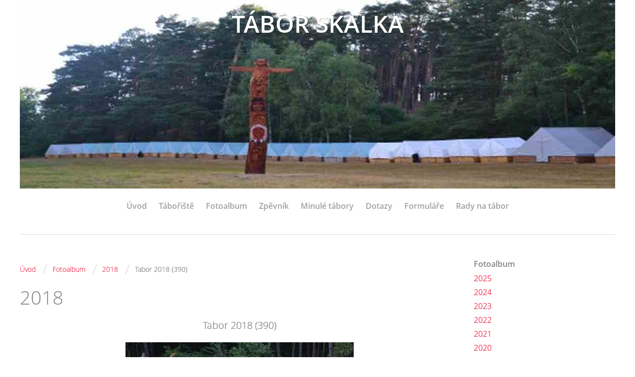

--- FILE ---
content_type: text/html; charset=UTF-8
request_url: https://www.taborskalka.cz/fotoalbum/2018/tabor-2018--390-.html
body_size: 5249
content:
<?xml version="1.0" encoding="utf-8"?>
<!DOCTYPE html PUBLIC "-//W3C//DTD XHTML 1.0 Transitional//EN" "http://www.w3.org/TR/xhtml1/DTD/xhtml1-transitional.dtd">
<html lang="cs" xml:lang="cs" xmlns="http://www.w3.org/1999/xhtml" >

    <head>

        <meta http-equiv="content-type" content="text/html; charset=utf-8" />
        <meta name="description" content="Stránky k letnímu táboru Skalka, 2.turnus, pořádá TJ Sokol Tasov" />
        <meta name="keywords" content="tábor,skalka,sokol,Tasov,Vaneč" />
        <meta name="robots" content="all,follow" />
        <meta name="author" content="www.taborskalka.cz" />
        <meta name="viewport" content="width=device-width,initial-scale=1">
        <link href="/rss/articles/data.xml" rel="alternate" type="application/rss+xml" title="Všechny příspěvky" /><link href="/rss/articles/photos.xml" rel="alternate" type="application/rss+xml" title="Fotografie" /><link href="/rss/articles/comments.xml" rel="alternate" type="application/rss+xml" title="Komentáře" />
                <title>
            TÁBOR SKALKA - Fotoalbum - 2018 - Tabor 2018 (390)
        </title>
        <link rel="stylesheet" href="https://s3a.estranky.cz/css/d1000000360.css?nc=2044166734" type="text/css" /><style type="text/css">#header .inner_frame {background: url('/img/ulogo.6.jpeg') no-repeat;}</style>
<link rel="stylesheet" href="//code.jquery.com/ui/1.12.1/themes/base/jquery-ui.css">
<script src="//code.jquery.com/jquery-1.12.4.js"></script>
<script src="//code.jquery.com/ui/1.12.1/jquery-ui.js"></script>
<script type="text/javascript" src="https://s3c.estranky.cz/js/ui.js?nc=1" id="index_script" ></script>
			<script type="text/javascript">
				dataLayer = [{
					'subscription': 'true',
				}];
			</script>
			
    </head>
    <body class="">
        <!-- Wrapping the whole page, may have fixed or fluid width -->
        <div id="whole-page">

            

            <!-- Because of the matter of accessibility (text browsers,
            voice readers) we include a link leading to the page content and
            navigation } you'll probably want to hide them using display: none
            in your stylesheet -->

            <a href="#articles" class="accessibility-links">Jdi na obsah</a>
            <a href="#navigation" class="accessibility-links">Jdi na menu</a>

            <!-- We'll fill the document using horizontal rules thus separating
            the logical chunks of the document apart -->
            <hr />
	    
            
						
			<!-- block for skyscraper and rectangle  -->
            <div id="sticky-box">
                <div id="sky-scraper-block">
                    
                    
                </div>
            </div>
            
            <!-- block for skyscraper and rectangle  -->
			
            <!-- Wrapping the document's visible part -->
            <div id="document">
              <div id="in-document">
                <!-- Hamburger icon -->
                <button type="button" class="menu-toggle" onclick="menuToggle()" id="menu-toggle">
                	<span></span>
                	<span></span>
                	<span></span>
                </button>
                
                <!-- header -->
  <div id="header">
     <div class="inner_frame">
        <!-- This construction allows easy image replacement -->
        <h1 class="head-center">
  <a href="https://www.taborskalka.cz/" title="TÁBOR SKALKA" style="color: 999999;">TÁBOR SKALKA</a>
  <span title="TÁBOR SKALKA">
  </span>
</h1>
        <div id="header-decoration" class="decoration">
        </div>
     </div>
  </div>
<!-- /header -->

                <!-- Such navigation allows both horizontal and vertical rendering -->
<div id="navigation">
    <div class="inner_frame">
        <h2>Menu
            <span id="nav-decoration" class="decoration"></span>
        </h2>
        <nav>
            <menu class="menu-type-standard">
                <li class="">
  <a href="/">Úvod</a>
     
</li>
<li class="">
  <a href="/clanky/taboriste.html">Tábořiště</a>
     
</li>
<li class="">
  <a href="/fotoalbum/">Fotoalbum</a>
     
</li>
<li class="">
  <a href="/clanky/zpevnik.html">Zpěvník</a>
     
</li>
<li class="level_1 dropdown">
  <a href="/clanky/minule-tabory/">Minulé tábory</a>
     <ul class="level_2">
<li class="">
  <a href="/clanky/minule-tabory/2011---tutanchamonova-kletba/">2011 - Tutanchamonova kletba</a>
</li><li class="">
  <a href="/clanky/minule-tabory/2010---divoky-zapad/">2010 - Divoký západ</a>
</li><li class="">
  <a href="/clanky/minule-tabory/2009---lovci-mamutu/">2009 - Lovci mamutů</a>
</li><li class="">
  <a href="/clanky/minule-tabory/2008---poklad-cerne-meduzy/">2008 - Poklad Černé Medúzy</a>
</li><li class="">
  <a href="/clanky/minule-tabory/2005---jezek-v-kleci/">2005 - Ježek v kleci</a>
</li><li class="">
  <a href="/clanky/minule-tabory/2007---skalni-kralovstvi/">2007 - Skalní království</a>
</li><li class="">
  <a href="/clanky/minule-tabory/2006---prazdniny-s-edou/">2006 - Prázdniny s Edou</a>
</li><li class="">
  <a href="/clanky/minule-tabory/2004---putovani-casem/">2004 - Putování časem</a>
</li><li class="">
  <a href="/clanky/minule-tabory/2003---ke-kouzelnemu-mesci-pohadkou/">2003 - Ke kouzelnému měšci pohádkou</a>
</li><li class="">
  <a href="/clanky/minule-tabory/2002---indiani/">2002 - Indiáni</a>
</li><li class="">
  <a href="/clanky/minule-tabory/2001---tasovsti-rytiri/">2001 - Tasovští rytíři</a>
</li><li class="">
  <a href="/clanky/minule-tabory/2012---moreplavci/">2012 - Mořeplavci</a>
</li><li class="">
  <a href="/clanky/minule-tabory/2013---samova-rise/">2013 - SÁMOVA ŘÍŠE</a>
</li><li class="">
  <a href="/clanky/minule-tabory/2014---sherwoodsky-les-robina-hooda/">2014 - Sherwoodský les Robina Hooda</a>
</li><li class="">
  <a href="/clanky/minule-tabory/2015---zakleta-rise-pohadek/">2015 - Zakletá říše pohádek</a>
</li><li class="">
  <a href="/clanky/minule-tabory/2016---zeme-boha-virakoci/">2016 - Země boha Virakoči</a>
</li><li class="">
  <a href="/clanky/minule-tabory/2017---za-slavu-rima/">2017 - Za Slávu Říma</a>
</li><li class="">
  <a href="/clanky/minule-tabory/2018---zlata-horecka/">2018 - Zlatá horečka</a>
</li><li class="">
  <a href="/clanky/minule-tabory/2019---vikingove/">2019 - Vikingové</a>
</li><li class="">
  <a href="/clanky/minule-tabory/2020---ostrov-pokladu/">2020 - Ostrov pokladů</a>
</li><li class="">
  <a href="/clanky/minule-tabory/2021---deti-od-bobri-polominy/">2021 - Děti od bobří Polominy</a>
</li><li class="">
  <a href="/clanky/minule-tabory/2022---hobiti-cesta-po-stredozemi/">2022 - Hobití cesta po Středozemi</a>
</li>
</ul>
</li>
<li class="">
  <a href="/clanky/dotazy.html">Dotazy</a>
     
</li>
<li class="">
  <a href="/clanky/formulare.html">Formuláře</a>
     
</li>
<li class="">
  <a href="/clanky/rady-na-tabor.html">Rady na tábor</a>
     
</li>

            </menu>
        </nav>
        <div id="clear6" class="clear">
          &nbsp;
        </div>
    </div>
</div>
<!-- menu ending -->


                <!-- Possible clearing elements (more through the document) -->
                <div id="clear1" class="clear">
                    &nbsp;
                </div>
                <hr />

                <!-- body of the page -->
                <div id="body">

                    <!-- main page content -->
                    <div id="content">
                      <!-- Breadcrumb navigation -->
<div id="breadcrumb-nav">
  <a href="/">Úvod</a> <span class="separator">/</span><a href="/fotoalbum/">Fotoalbum</a> <span class="separator">/</span><a href="/fotoalbum/2018/">2018</a> <span class="separator">/</span><span>Tabor 2018 (390)</span>
</div>
<hr />

                      
                      <script language="JavaScript" type="text/javascript">
  <!--
    index_setCookieData('index_curr_photo', 3580);
  //-->
</script>

<div id="slide">
  <h2>2018</h2>
  <div id="click">
    <h3 id="photo_curr_title">Tabor 2018 (390)</h3>
    <div class="slide-img">
      <a href="/fotoalbum/2018/tabor-2018--391-.html" class="previous-photo"  id="photo_prev_a" title="předchozí fotka"><span>&laquo;</span></a>  <!-- previous photo -->

      <a href="/fotoalbum/2018/tabor-2018--390-.-.html" class="actual-photo" onclick="return index_photo_open(this,'_fullsize');" id="photo_curr_a"><img src="/img/mid/3580/tabor-2018--390-.jpg" alt="" width="460" height="307"  id="photo_curr_img" /></a>   <!-- actual shown photo -->

      <a href="/fotoalbum/2018/tabor-2018--389-.html" class="next-photo"  id="photo_next_a" title="další fotka"><span>&raquo;</span></a>  <!-- next photo -->

      <br /> <!-- clear -->
    </div>
    <p id="photo_curr_comment">
      
    </p>
    
  </div>
  <!-- TODO: javascript -->
<script type="text/javascript">
  <!--
    var index_ss_type = "small";
    var index_ss_nexthref = "/fotoalbum/2018/tabor-2018--389-.html";
    var index_ss_firsthref = "/fotoalbum/2018/tabor_2018_2--7-.html";
    index_ss_init ();
  //-->
</script>

  <div class="slidenav">
    <div class="back" id="photo_prev_div">
      <a href="/fotoalbum/2018/tabor-2018--391-.html" id="photo_ns_prev_a">&larr; Předchozí</a>

    </div>
    <div class="forward" id="photo_next_div">
      <a href="/fotoalbum/2018/tabor-2018--389-.html" id="photo_ns_next_a">Další &rarr;</a>

    </div>
    <a href="/fotoalbum/2018/">Zpět do složky</a>
    <br />
  </div>
  
  <script type="text/javascript">
    <!--
      index_photo_init ();
    //-->
  </script>
</div>

                    </div>
                    <!-- /main page content -->
                    
                    <div id="nav-column">
                        
                        <div id="clear2" class="clear">
                            &nbsp;
                        </div>
                        <hr />

                        <!-- Side column left/right -->
                        <div class="column">

                            <!-- Inner column -->
                            <div class="inner_frame inner-column">
                              
                              
                              
                              
                              
                              <!-- Photo album -->
  <div id="photo-album-nav" class="section">
    <h2>Fotoalbum
      <span id="photo-album-decoration" class="decoration">
      </span></h2>
    <div class="inner_frame">
      <ul>
        <li class="first ">
  <a href="/fotoalbum/2025/">
    2025</a></li>
<li class="">
  <a href="/fotoalbum/2024/">
    2024</a></li>
<li class="">
  <a href="/fotoalbum/2023/">
    2023</a></li>
<li class="">
  <a href="/fotoalbum/2022/">
    2022</a></li>
<li class="">
  <a href="/fotoalbum/2021/">
    2021</a></li>
<li class="">
  <a href="/fotoalbum/2020/">
    2020</a></li>
<li class="">
  <a href="/fotoalbum/2019--odkaz-uvnitr-/">
    2019 (odkaz uvnitř)</a></li>
<li class="">
  <a href="/fotoalbum/2018/">
    2018</a></li>
<li class="">
  <a href="/fotoalbum/2017/">
    2017</a></li>
<li class="">
  <a href="/fotoalbum/ruzne/">
    ruzne</a></li>
<li class="">
  <a href="/fotoalbum/2016/">
    2016</a></li>
<li class="">
  <a href="/fotoalbum/2015/">
    2015</a></li>
<li class="">
  <a href="/fotoalbum/2014/">
    2014</a></li>
<li class="">
  <a href="/fotoalbum/2013/">
    2013</a></li>
<li class="">
  <a href="/fotoalbum/2012/">
    2012</a></li>
<li class="">
  <a href="/fotoalbum/2011/">
    2011</a></li>
<li class="">
  <a href="/fotoalbum/2010/">
    2010</a></li>
<li class="">
  <a href="/fotoalbum/2009/">
    2009</a></li>
<li class="">
  <a href="/fotoalbum/2008/">
    2008</a></li>
<li class="">
  <a href="/fotoalbum/2007/">
    2007</a></li>
<li class="">
  <a href="/fotoalbum/2006/">
    2006</a></li>
<li class="last ">
  <a href="/fotoalbum/2004/">
    2004</a></li>

      </ul>
    </div>
  </div>
<!-- /Photo album -->
<hr />

                              
                              
                              
                              
                              
                              
                              
                              
                              <!-- Search -->
  <div id="search" class="section">
    <h2>Vyhledávání
      <span id="search-decoration" class="decoration">
      </span></h2>
    <div class="inner_frame">
      <form action="https://katalog.estranky.cz/" method="post">
        <fieldset>
          <input type="hidden" id="uid" name="uid" value="1167702" />
          <input name="key" id="key" />
          <br />
          <span class="clButton">
            <input type="submit" id="sendsearch" value="Vyhledat" />
          </span>
        </fieldset>
      </form>
    </div>
  </div>
<!-- /Search -->
<hr />

                              <!-- RSS -->
  <div id="rss-nav" class="section">
    <h2>RSS
      <span id="rss-nav-decoration" class="decoration">
      </span></h2>
    <div class="inner_frame">
      <ul>
        <li>
          <a href="/archiv/rss/">
            Přehled zdrojů</a></li>
      </ul>
    </div>
  </div>
<!-- /RSS -->
<hr />

                              <!-- Stats -->
  <div id="stats" class="section">
    <h2>Statistiky
      <span id="stats-decoration" class="decoration">
      </span></h2>
    <div class="inner_frame">
      <!-- Keeping in mind people with disabilities (summary, caption) as well as worshipers of semantic web -->
      <table summary="Statistiky">

        <tfoot>
          <tr>
            <th scope="row">Online:</th>
            <td>8</td>
          </tr>
        </tfoot>

        <tbody>
          <tr>
            <th scope="row">Celkem:</th>
            <td>1446018</td>
          </tr>
          <tr>
            <th scope="row">Měsíc:</th>
            <td>38139</td>
          </tr>
          <tr>
            <th scope="row">Den:</th>
            <td>1226</td>
          </tr>
        </tbody>
      </table>
    </div>
  </div>
<!-- Stats -->
<hr />
                              <!-- Archive -->
  <div id="calendar" class="section">
    <h2>Archiv
      <span id="archive-decoration" class="decoration">
      </span></h2>
    <div class="inner_frame">
      <!-- Keeping in mind people with disabilities (summary, caption) as well as worshipers of semantic web -->
      <table summary="Tabulka představuje kalendář, sloužící k listování podle data.">
        <!-- You should hide caption using CSS -->
        <caption>
          Kalendář
        </caption>
        <tbody>
  <tr id="archive-small">
    <td class="archive-nav-l"><a href="/archiv/m/2025/08/01/">&lt;&lt;</a></td>
    <td colspan="5" class="archive-nav-c">září / <a href="/archiv/y/2025/09/04/">2025</a></td>
    <td class="archive-nav-r">&gt;&gt;</td>
  </tr>
</tbody>

      </table>
    </div>
  </div>
<!-- /Archive -->
<hr />

                            </div>
                            <!-- /Inner column -->

                            <div id="clear4" class="clear">
                                &nbsp;
                            </div>

                        </div>
                        <!-- konci first column -->
                    </div>
                    
                    <div id="clear3" class="clear">
                        &nbsp;
                    </div>
                    <hr />
                    
                    <div id="decoration1" class="decoration">
                    </div>
                    <div id="decoration2" class="decoration">
                    </div>
                    <!-- /Meant for additional graphics inside the body of the page -->
                </div>
                <!-- /body -->

                <div id="clear5" class="clear">
                    &nbsp;
                </div>
                <hr />

                                <!-- Footer -->
                <div id="footer">
                    <div class="inner_frame">
                        <p>
                            &copy; 2025 eStránky.cz <span class="hide">|</span> <a class="promolink promolink-paid" href="//www.estranky.cz/" title="Tvorba webových stránek zdarma, jednoduše a do 5 minut."><strong>Tvorba webových stránek</strong></a> 
                             <span class="separator">/</span> <a class="rss" href="/archiv/rss/">RSS</a>
                            
                            
                            
                            
                            
                        </p>
                        
                        
                    </div>
                </div>
                <!-- /Footer -->


                <div id="clear7" class="clear">
                    &nbsp;
                </div>

                <div id="decoration3" class="decoration">
                </div>
                <div id="decoration4" class="decoration">
                </div>
                <!-- /Meant for additional graphics inside the document -->

              </div>
            </div>

            <div id="decoration5" class="decoration">
            </div>
            <div id="decoration6" class="decoration">
            </div>
            <!-- /Meant for additional graphics inside the page -->

                              
			      <!-- block for board position-->

        </div>
       <!-- NO GEMIUS -->
    </body>
</html>